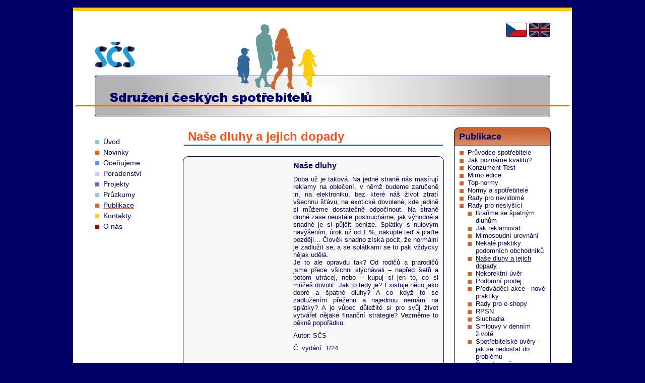

--- FILE ---
content_type: text/html; charset=UTF-8
request_url: https://konzument.cz/publikace/rady-pro-neslysici/nase-dluhy-a-jejich-dopady.php?PHPSESSID=g38uhvi883uqv115lb3sp19i4n&pag_n_20=1
body_size: 4481
content:
<!DOCTYPE html>
<html>
<head lang="cs">
<meta http-equiv="content-type" content="text/html; charset=utf-8">
<title>SČS - Naše dluhy a jejich dopady</title>
<meta name="keywords" content="dluhy">
<meta name="description" content="Naše dluhy a jejich dopady">
<meta name="google-site-verification" content="hiHwGKmYAKP2vnmBuroqCazRmUgk4dQxhjgpP9fbHTw">
<meta name="seznam-wmt" content="6orPyThwQ100MknA3JcWc7S2AV2E95hv">
<link rel="stylesheet" type="text/css" media="screen" href="https://konzument.cz/system/frontend/css/front.css?sdf=sdf?sadf=sdaf" />
</head>
<!-- Google tag (gtag.js) -->
<script async src="https://www.googletagmanager.com/gtag/js?id=G-B9FSTHLPGW"></script>
<script>
    window.dataLayer = window.dataLayer || [];
    function gtag(){dataLayer.push(arguments);}
    gtag('js', new Date());
    gtag('config', 'G-B9FSTHLPGW');
</script>
<body>
    <div id="page">
        <div id="page_heading">
            <a id="logo" href="https://konzument.cz/index.php" title="Úvodní stránka"></a>
                <div id="header">
                <h1><span>Sdružení Českých Spotřebitelů</span></h1>
            </div>
            <div id="header_line"></div>
            <div id="family"></div>
            <div id="lang_menu">
<ul>
<li><span id="lang_cz"></span></li>
<li><a id="lang_en" href="https://konzument.cz/en/index.php?pag_n_20=1" title="Switch to english version of pages" tabindex="34"></a></li>
</ul>            </div><!--class="lang_menu"-->
            </div>
        <div class="navigation">
<ul>
<li class="order_1"><a href="https://konzument.cz/index.php" title="Úvod" tabindex="1"><span>Úvod</span></a></li>
<li class="order_2"><a href="https://konzument.cz/novinky.php" title="Novinky" tabindex="2"><span>Novinky</span></a></li>
<li class="order_3"><a href="https://konzument.cz/ocenujeme.php" title="Oceňujeme podnikatele" tabindex="3"><span>Oceňujeme</span></a></li>
<li class="order_4"><a href="https://konzument.cz/poradenstvi.php" title="Poradenství" tabindex="4"><span>Poradenství</span></a></li>
<li class="order_5"><a href="https://konzument.cz/projekty.php" title="Projekty" tabindex="5"><span>Projekty</span></a></li>
<li class="order_6"><a href="https://konzument.cz/pruzkumy.php" title="Průzkumy" tabindex="6"><span>Průzkumy</span></a></li>
<li class="order_7"><a class="actual_subpage" href="https://konzument.cz/publikace.php" title="Publikace" tabindex="7"><span>Publikace</span></a></li>
<li class="order_8"><a href="https://konzument.cz/kontakty.php" title="Kontakty" tabindex="8"><span>Kontakty</span></a></li>
<li class="order_9"><a href="https://konzument.cz/o-nas.php" title="Informace o SČS" tabindex="9"><span>O nás</span></a></li>
</ul>
        </div><!--class="navigation"-->
        <div class="content">
<div class="news">
<h2>Naše dluhy a jejich dopady</h2>
<div class="new">
<div class="new_top"></div>
<div class="new_center">
<div class="publication_movie">
<iframe width="200" height="150" src="https://www.youtube.com/embed/I-u5YaS3Efk?rel=0" frameborder="0" allowfullscreen></iframe>
</div><!--class="publication_movie"-->
<div class="publication_movie_text">
<h4>Naše dluhy</h4>
<p>Doba už je taková. Na jedné straně nás masírují reklamy na oblečení, v němž budeme zaručeně in, na elektroniku, bez které náš život ztratí všechnu šťávu, na exotické dovolené, kde jedině si můžeme dostatečně odpočinout. Na straně druhé zase neustále posloucháme, jak výhodné a snadné je si půjčit peníze. Splátky s nulovým navýšením, úrok už od 1 %, nakupte teď a plaťte později… Člověk snadno získá pocit, že normální je zadlužit se, a se splátkami se to pak vždycky nějak udělá.<br />
Je to ale opravdu tak? Od rodičů a prarodičů jsme přece všichni slýchávali – napřed šetři a potom utrácej, nebo – kupuj si jen to, co si můžeš dovolit. Jak to tedy je? Existuje něco jako dobré a špatné dluhy? A co když to se zadlužením přeženu a najednou nemám na splátky? A je vůbec důležité si pro svůj život vytvářet nějaké finanční strategie? Vezměme to pěkně popořádku.</p>
<p>Autor: SČS</p>
<p>Č. vydání: 1/24</p>
<p class="not_publication_file"></p><!-- class="publication_file"-->
</div><!--class="publication_movie_text"-->
<div class="clear_all"></div>
</div>
<div class="new_bottom"></div>
</div><!--class="new"-->
<div class="new">
<div class="new_top"></div>
<div class="new_center">
<div class="publication_movie">
<iframe width="200" height="150" src="https://www.youtube.com/embed/jgFP3LQlcpo?rel=0" frameborder="0" allowfullscreen></iframe>
</div><!--class="publication_movie"-->
<div class="publication_movie_text">
<h4>Finanční plánování</h4>
<p>V dnešním světě lidé často nakupují impulzivně a jen málokdy přemýšlejí o tom, jestli danou věc skutečně potřebují, nebo jestli ji musejí opravdu mít hned. Prvním krokem k vyrovnané finanční bilanci je přitom schopnost vůbec nevytahovat peněženku a držet své chutě na uzdě. Větší nákupy bychom měli důkladně plánovat, rozmýšlet. Nestyďme se využívat slevových akcí a hlídejme si ceny, třeba s využitím různých internetových srovnávačů. Kdo rychle platí, dvakrát platí!<br />
<br />
Příklad: Paní Novotná už si dlouho dělala zálusk na nový mobilní telefon. Ten starý už měl poškrábaný displej a mizernou výdrž baterie. Její operátor jí nabídl nový tarif a k němu krásný mobil za zvýhodněnou cenu. Paní Novotná už by málem smlouvu málem podepsala, ale nakonec se nabídku rozhodla zkonzultovat se svým synem. Ten jí spočítal, že nový tarif je pro ni nevýhodný, a na internetu jí telefon nakonec našel téměř o pětinu levněji.</p>
<p>Autor: SČS</p>
<p>Č. vydání: 2/24</p>
<p class="not_publication_file"></p><!-- class="publication_file"-->
</div><!--class="publication_movie_text"-->
<div class="clear_all"></div>
</div>
<div class="new_bottom"></div>
</div><!--class="new"-->
<div class="new">
<div class="new_top"></div>
<div class="new_center">
<div class="publication_movie">
<iframe width="200" height="150" src="https://www.youtube.com/embed/atYZZw0JwZk?rel=0" frameborder="0" allowfullscreen></iframe>
</div><!--class="publication_movie"-->
<div class="publication_movie_text">
<h4>Zdravé a nezdravé zadlužení</h4>
<p>Existuje něco jako zdravé a nezdravé dluhy? Ano, samozřejmě. Někdy je opravdu dobrý nápad se zadlužit. Můžeme se řídit jedním zlatým pravidlem: Nikdy se nezadlužujme kvůli věcem, které spotřebujeme dřív, než je zaplatíme. <br />
Příklad: hypotéka na byt, ve kterém budeme bydlet desítky let, může být zdravým dluhem. Na druhou stranu půjčka na luxusní vůz, který během prvního roku ztratí na ceně třetinu, možná zas až tak skvělým nápadem není.</p>
<p>Autor: SČS</p>
<p>Č. vydání: 3/24</p>
<p class="not_publication_file"></p><!-- class="publication_file"-->
</div><!--class="publication_movie_text"-->
<div class="clear_all"></div>
</div>
<div class="new_bottom"></div>
</div><!--class="new"-->
<div class="new">
<div class="new_top"></div>
<div class="new_center">
<div class="publication_movie">
<iframe width="200" height="150" src="https://www.youtube.com/embed/KxuGm0L5N44?rel=0" frameborder="0" allowfullscreen></iframe>
</div><!--class="publication_movie"-->
<div class="publication_movie_text">
<h4>Pravidla zodpovědného dlužníka</h4>
<p>Jaké další otázky bychom si měli klást, než se zadlužíme? Velmi důležité je se zamyslet, zda si můžeme vůbec zadlužení a pravidelné splácení dovolit. Potom bychom měli přemýšlet nad tím, kde si případně půjčíme, protože mezi jednotlivými poskytovateli půjček a jejich produkty mohou být značné rozdíly. A nakonec bychom měli velmi důkladně prostudovat případnou úvěrovou smlouvu a obchodní podmínky. Musíme si být jisti, že dokonale rozumíme každému slovu.</p>
<p>Autor: SČS</p>
<p>Č. vydání: 4/24</p>
<p class="not_publication_file"></p><!-- class="publication_file"-->
</div><!--class="publication_movie_text"-->
<div class="clear_all"></div>
</div>
<div class="new_bottom"></div>
</div><!--class="new"-->
<div class="new">
<div class="new_top"></div>
<div class="new_center">
<div class="publication_movie">
<iframe width="200" height="150" src="https://www.youtube.com/embed/nDmCu8GERok?rel=0" frameborder="0" allowfullscreen></iframe>
</div><!--class="publication_movie"-->
<div class="publication_movie_text">
<h4>1. Potřebujeme danou věc?</h4>
<p>Vyplatí se zvážit, zda skutečně danou potřebujeme nebo jsme jen podlehli promyšlenému tlaku reklamy.</p>
<p>Autor: SČS</p>
<p>Č. vydání: 5/24</p>
<p class="not_publication_file"></p><!-- class="publication_file"-->
</div><!--class="publication_movie_text"-->
<div class="clear_all"></div>
</div>
<div class="new_bottom"></div>
</div><!--class="new"-->
<div class="pager">
Stránek:  5, stránka:  1 | <a href="https://konzument.cz/publikace/rady-pro-neslysici/nase-dluhy-a-jejich-dopady.php?pag_n_20=2" title="Přejít na stránku 2">2</a> | <a href="https://konzument.cz/publikace/rady-pro-neslysici/nase-dluhy-a-jejich-dopady.php?pag_n_20=3" title="Přejít na stránku 3">3</a> ... <a href="https://konzument.cz/publikace/rady-pro-neslysici/nase-dluhy-a-jejich-dopady.php?pag_n_20=5" title="Přejít na stránku 5">5</a></div><!-- class="pager"-->

<div class="clear_all"></div>
</div><!--class="news"-->


        </div><!--class="content"-->
        <div id="right_column">
                <div class="submenu">
        <h3 class="head_order_7">Publikace</h3>
<ul>
<li class="order_7"><a href="https://konzument.cz/publikace/pruvodce-spotrebitele.php" title="Průvodce spotřebitele" tabindex="10">Průvodce spotřebitele</a></li>
<li class="order_7"><a href="https://konzument.cz/publikace/jak-pozname-kvalitu.php" title="Jak poznáme kvalitu?" tabindex="11">Jak poznáme kvalitu?</a></li>
<li class="order_7"><a href="https://konzument.cz/publikace/konzument-test.php" title="Konzument Test" tabindex="12">Konzument Test</a></li>
<li class="order_7"><a href="https://konzument.cz/publikace/mimo-edice.php" title="Mimo edice" tabindex="13">Mimo edice</a></li>
<li class="order_7"><a href="https://konzument.cz/publikace/top-normy.php" title="Top-normy" tabindex="14">Top-normy</a></li>
<li class="order_7"><a href="https://konzument.cz/publikace/normy-a-spotrebitele.php" title="Normy a spotřebitelé" tabindex="15">Normy a spotřebitelé</a></li>
<li class="order_7"><a href="https://konzument.cz/publikace/rady-pro-nevidome.php" title="Rady pro nevidomé" tabindex="16">Rady pro nevidomé</a></li>
<li class="order_7"><a href="https://konzument.cz/publikace/rady-pro-neslysici.php" title="Rady pro neslyšící" tabindex="17">Rady pro neslyšící</a></li>
<li class="next_ul"><ul>
<li class="order_7"><a href="https://konzument.cz/publikace/rady-pro-neslysici/branme-se-spatnym-dluhum.php" title="Braňme se špatným dluhům" tabindex="18">Braňme se špatným dluhům</a></li>
<li class="order_7"><a href="https://konzument.cz/publikace/rady-pro-neslysici/jak-reklamovat.php" title="Jak reklamovat" tabindex="19">Jak reklamovat</a></li>
<li class="order_7"><a href="https://konzument.cz/publikace/rady-pro-neslysici/mimosoudni-urovnani.php" title="Mimosoudní urovnání" tabindex="20">Mimosoudní urovnání</a></li>
<li class="order_7"><a href="https://konzument.cz/publikace/rady-pro-neslysici/nekale-praktiky-podomnich-obchodniku.php" title="Nekalé praktiky podomních obchodníků" tabindex="21">Nekalé praktiky podomních obchodníků</a></li>
<li class="order_7"><span>Naše dluhy a jejich dopady</span></li>
<li class="order_7"><a href="https://konzument.cz/publikace/rady-pro-neslysici/nekorektni-uver.php" title="Nekorektní úvěr" tabindex="22">Nekorektní úvěr</a></li>
<li class="order_7"><a href="https://konzument.cz/publikace/rady-pro-neslysici/podomni-prodej.php" title="Podomní prodej" tabindex="23">Podomní prodej</a></li>
<li class="order_7"><a href="https://konzument.cz/publikace/rady-pro-neslysici/predvadeci-akce-nove-praktiky.php" title="Předváděcí akce  - nové praktiky" tabindex="24">Předváděcí akce - nové praktiky</a></li>
<li class="order_7"><a href="https://konzument.cz/publikace/rady-pro-neslysici/rady-pro-e-shopy.php" title="Rady pro e-shopy" tabindex="25">Rady pro e-shopy</a></li>
<li class="order_7"><a href="https://konzument.cz/publikace/rady-pro-neslysici/rpsn.php" title="RPSN" tabindex="26">RPSN</a></li>
<li class="order_7"><a href="https://konzument.cz/publikace/rady-pro-neslysici/sluchadla.php" title="Sluchadla" tabindex="27">Sluchadla</a></li>
<li class="order_7"><a href="https://konzument.cz/publikace/rady-pro-neslysici/smlouvy-v-dennim-zivote.php" title="Smlouvy v denním životě" tabindex="28">Smlouvy v denním životě</a></li>
<li class="order_7"><a href="https://konzument.cz/publikace/rady-pro-neslysici/spotrebitelske-uvery-jak-se-nedostat-do-problemu.php" title="Spotřebitelské úvěry - jak se nedostat do problému" tabindex="29">Spotřebitelské úvěry - jak se nedostat do problému</a></li>
<li class="order_7"><a href="https://konzument.cz/publikace/rady-pro-neslysici/smejdi-nove.php" title="Šmejdi nově" tabindex="30">Šmejdi nově</a></li>
<li class="order_7"><a href="https://konzument.cz/publikace/rady-pro-neslysici/vyznamna-prava-cestujicich.php" title="Významná práva cestujících" tabindex="31">Významná práva cestujících</a></li>
</ul></li>
<li class="order_7"><a href="https://konzument.cz/publikace/publikace-pro-seniory.php" title="Publikace pro seniory" tabindex="32">Publikace pro seniory</a></li>
<li class="order_7"><a href="https://konzument.cz/publikace/videospoty.php" title="Videospoty" tabindex="33">Videospoty</a></li>
</ul>                <div class="submenu_footer"></div>
            </div><!--class="submenu"-->
                </div><!--id="right_column"-->
            <div class="clear_all"></div>

        <div id="foot">
            <h6>&copy; Sdružení českých spotřebitelů, z.ú.</h6>
        </div>
    </div><!--class="page"-->
</body>
</html>
